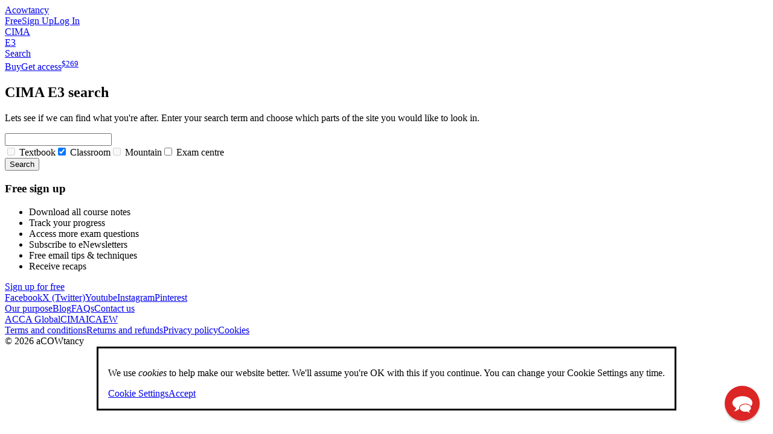

--- FILE ---
content_type: text/html; charset=utf-8
request_url: https://www.acowtancy.com/papers/cima-e3/search
body_size: 3752
content:
<!DOCTYPE html>
<html lang="en">
<head>
    <meta http-equiv="X-UA-Compatible" content="IE=edge,chrome=1" />
    <meta http-equiv="content-type" content="text/html; charset=utf-8" />
    <title>CIMA E3 Search | aCOWtancy</title>
    <link rel="canonical" href="https://www.acowtancy.com/papers/cima-e3/search" />

    <link rel="icon" href="https://www.acowtancy.com/touch-icon-192x192.png?theme=likelyCows&amp;cts=1764172261" sizes="192x192" />

    <link rel="apple-touch-icon" href="https://www.acowtancy.com/apple-touch-icon-180x180.png?theme=likelyCows&amp;cts=1764172261" sizes="180x180" />

    <link rel="apple-touch-icon" href="https://www.acowtancy.com/apple-touch-icon-152x152.png?theme=likelyCows&amp;cts=1764172261" sizes="152x152" />

    <link rel="apple-touch-icon" href="https://www.acowtancy.com/apple-touch-icon-144x144.png?theme=likelyCows&amp;cts=1764172261" sizes="144x144" />

    <link rel="apple-touch-icon" href="https://www.acowtancy.com/apple-touch-icon-120x120.png?theme=likelyCows&amp;cts=1764172261" sizes="120x120" />

    <link rel="apple-touch-icon" href="https://www.acowtancy.com/apple-touch-icon-114x114.png?theme=likelyCows&amp;cts=1764172261" sizes="114x114" />

    <link rel="apple-touch-icon" href="https://www.acowtancy.com/apple-touch-icon-76x76.png?theme=likelyCows&amp;cts=1764172261" sizes="76x76" />

    <link rel="apple-touch-icon" href="https://www.acowtancy.com/apple-touch-icon-72x72.png?theme=likelyCows&amp;cts=1764172261" sizes="72x72" />

    <link rel="apple-touch-icon" href="https://www.acowtancy.com/apple-touch-icon-57x57.png?theme=likelyCows&amp;cts=1764172261" />

    <link rel="shortcut icon" href="https://www.acowtancy.com/assets/img/favicon.png?favicon" />

    <meta name="application-name" content="aCOWtancy" />
    <meta name="description" content="Looking for something specific in CIMA E3? Search for what you need here." />
    <meta name="msapplication-TileColor" content="#ffffff" />
    <meta name="msapplication-TileImage" content="https://www.acowtancy.com/touch-icon-150x150.png?theme=likelyCows&amp;cts=1764172261" />
    <meta name="msapplication-config" content="none" />
    <meta property="og:description" content="Looking for something specific in CIMA E3? Search for what you need here." />
    <meta property="og:locale" content="en_US" />
    <meta property="og:site_name" content="aCOWtancy" />
    <meta property="og:title" content="CIMA E3 Search | aCOWtancy" />
    <meta property="og:type" content="website" />
    <meta property="og:url" content="https://www.acowtancy.com/papers/cima-e3/search" />
    <meta name="robots" content="index" />
    <meta name="twitter:card" content="summary" />
    <meta name="twitter:description" content="Looking for something specific in CIMA E3? Search for what you need here." />
    <meta name="twitter:site" content="@acowtancy" />
    <meta name="twitter:title" content="CIMA E3 Search" />
    <meta name="viewport" content="width=device-width, initial-scale=1" />
    <meta id="custom-view-data" data-currency="USD" data-base="https://www.acowtancy.com/" data-cts="1764172261" data-production />
    <link href="https://www.acowtancy.com/assets/zest/acowtancy/editor-DQXWRpAz.css" rel="stylesheet" type="text/css" />
    <link href="https://www.acowtancy.com/assets/zest/acowtancy/main-DAs59bbi.css" rel="stylesheet" type="text/css" />
    <script id="script-mailchimp-goal" nonce="c4a8e7efddc6b7b55f542ae56aa99071c0b14d43338b42724ea50cafd2105d38" type="text/javascript">
        var $mcGoal = {'settings':{'uuid':'577bfe771afaf53b79ad64a53','dc':'us1'}};
        (function() {
            var sp = document.createElement('script'); sp.type = 'text/javascript'; sp.async = true; sp.defer = true;
            sp.src = ('https:' == document.location.protocol ? 'https://s3.amazonaws.com/downloads.mailchimp.com' : 'http://downloads.mailchimp.com') + '/js/goal.min.js';
            var s = document.getElementsByTagName('script')[0]; s.parentNode.insertBefore(sp, s);
        })();
    </script>
    <script type="application/ld+json" id="script-jsonLd-1f98ccd9ce280cc0a804eba2e521948e" nonce="c4a8e7efddc6b7b55f542ae56aa99071c0b14d43338b42724ea50cafd2105d38">
        {"@context":"http://schema.org","@type":"BreadcrumbList","itemListElement":[{"@type":"ListItem","position":1,"name":"CIMA E3","item":"https://www.acowtancy.com/papers/cima-e3/"}]}
    </script>
    <script id="script-gtm" nonce="c4a8e7efddc6b7b55f542ae56aa99071c0b14d43338b42724ea50cafd2105d38" type="text/javascript">
        (function(w,d,s,l,i){
        var h='';var n=d.querySelector('[nonce]'); h=(n&&(n.nonce||n.getAttribute('nonce')));
        w[l]=w[l]||[];w[l].push({'gtm.start':
        new Date().getTime(),event:'gtm.js',nonce:h});var f=d.getElementsByTagName(s)[0],
        j=d.createElement(s),dl=l!='dataLayer'?'&l='+l:'';j.async=true;j.src=
        'https://www.googletagmanager.com/gtm.js?id='+i+dl;
        j.setAttribute('nonce',h);f.parentNode.insertBefore(j,f);
        })(window,document,'script','dataLayer','GTM-W9D34VQ');
    </script>
</head>

<body class="nojs" data-location="~front/papers/search.html" data-layout="Default">
<!-- Google Tag Manager (noscript) -->
<noscript><iframe src="//www.googletagmanager.com/ns.html?id=GTM-W9D34VQ"
height="0" width="0" style="display:none;visibility:hidden"></iframe></noscript>
<!-- End Google Tag Manager (noscript) -->
<div id="page">
  <cookie-notice :necessary="false" :preferences="false" :statistics="false" :marketing="false" settings="https://www.acowtancy.com/cookies/settings" dismiss="https://www.acowtancy.com/cookies/dismiss-notice?rt=cGFwZXJzL3NlYXJjaD9wYXBlcj1jaW1hLWUz"></cookie-notice>
  <header class="page">
    <div class="bleed">
      <nav class="primary">
        <a class="w logo acowtancy" href="https://www.acowtancy.com/">Acowtancy</a><nav class="auth">
          <a class="w register" rel="nofollow" href="https://www.acowtancy.com/account/register?rf=cGFwZXJzL3NlYXJjaD9wYXBlcj1jaW1hLWUz"><span class="free">Free</span>Sign Up</a><a class="w login" rel="nofollow" href="https://www.acowtancy.com/account/login?rf=cGFwZXJzL3NlYXJjaD9wYXBlcj1jaW1hLWUz">Log In</a>
        </nav>
      </nav>
    </div>
    <div class="bleed">
      <nav class="secondary">
        <nav-dropdown id="body-nav" class="bodies locked">
          <template #label>CIMA</template>
          <template #body class="">
            <div class="container">
              <a class="" href="https://www.acowtancy.com/bodies/acca/">ACCA</a><a class="active" href="https://www.acowtancy.com/bodies/cima/">CIMA</a><a class="" href="https://www.acowtancy.com/bodies/cat/">CAT / FIA</a><a class="" href="https://www.acowtancy.com/bodies/dipifr/">DipIFR</a>
            </div>
          </template>
        </nav-dropdown>
        <nav-dropdown id="paper-nav" class="grouped stacked selected">
          <template #label>E3</template>
          <template #body class="">
            <div class="group standard">
              <a class="w" href="https://www.acowtancy.com/papers/cima-ba1/search">BA1</a><a class="w" href="https://www.acowtancy.com/papers/cima-ba2/search">BA2</a><a class="w" href="https://www.acowtancy.com/papers/cima-ba3/search">BA3</a><a class="w" href="https://www.acowtancy.com/papers/cima-ba4/search">BA4</a><a class="w" href="https://www.acowtancy.com/papers/cima-e1/search">E1</a><a class="w" href="https://www.acowtancy.com/papers/cima-e2/search">E2</a><a class="w active" href="https://www.acowtancy.com/papers/cima-e3/search">E3</a><a class="w" href="https://www.acowtancy.com/papers/cima-p1/search">P1</a><a class="w" href="https://www.acowtancy.com/papers/cima-p2/search">P2</a><a class="w" href="https://www.acowtancy.com/papers/cima-p3/search">P3</a><a class="w" href="https://www.acowtancy.com/papers/cima-f1/search">F1</a><a class="w" href="https://www.acowtancy.com/papers/cima-f2/search">F2</a><a class="w" href="https://www.acowtancy.com/papers/cima-f3/search">F3</a>
            </div>
          </template>
        </nav-dropdown>
        <nav-dropdown id="sections-nav" class="locked sections grouped">
          <template #label>Search</template>
          <template #body>
            <div class="group free">
              <a class="w home" href="https://www.acowtancy.com/papers/cima-e3/"><strong>E3</strong> Home</a><a class="w" href="https://www.acowtancy.com/exams/cima-e3/">Exam Centre</a><a class="w" href="https://www.acowtancy.com/progress/cima-e3/">Progress</a><a class="w active" href="https://www.acowtancy.com/papers/cima-e3/search">Search</a>
            </div>
            <div class="group premium">
              <a class="w" href="https://www.acowtancy.com/classes/cima-e3/">Classroom</a><a class="w buy btn premium" href="https://www.acowtancy.com/account/register?paper=cima-e3"><span class="tablet-only">Buy</span><span class="not-tablet">Get access</span><sup><span class="number currency"><span class="unit symbol">$</span><span class="value">269</span></span></sup></a>
            </div>
          </template>
        </nav-dropdown>
        <nav class="sections premium">
          <a class="w buy btn premium" href="https://www.acowtancy.com/account/register?paper=cima-e3"><span class="tablet-only">Buy</span><span class="not-tablet">Get access</span><sup><span class="number currency"><span class="unit symbol">$</span><span class="value">269</span></span></sup></a>
        </nav>
      </nav>
    </div>
  </header>
  <main class="search">
    <section class="header grid">
      <aside class="illustration study blob half-zoom"></aside>
      <div class="search">
        <h1 class="compact">
          CIMA <strong>E3</strong> search
</h1>
        <p class="advice">Lets see if we can find what you&#039;re after. Enter your search term and choose which parts of the site you would like to look in.</p>
        <form class="w global" action="https://www.acowtancy.com/papers/cima-e3/search" method="get" enctype="application/x-www-form-urlencoded" accept-charset="utf-8">
          <div class="input text">
            <input class="textbox search w input" v-pre type="search" name="q" value="" />
          </div>
          
<div class="input options">
            <label class="w checkbox disabled"><input class="check checkbox w textbook input" type="checkbox" name="textbook" value="1" disabled="disabled" /> <span>Textbook</span></label><label class="w checkbox"><input class="check checkbox w classroom input" type="checkbox" name="classroom" value="1" checked="checked" /> <span>Classroom</span></label><label class="w checkbox disabled"><input class="check checkbox w mountain input" type="checkbox" name="mountain" value="1" disabled="disabled" /> <span>Mountain</span></label><label class="w checkbox"><input class="check checkbox w exams input" type="checkbox" name="exams" value="1" /> <span>Exam centre</span></label><label class="checkbox spacer"></label>
          </div>
          
<div class="input submit">
            <button class="btn submit w input" type="submit">Search</button>
          </div>
        </form>
      </div>
    </section>
  </main>
  <aside class="hero embedded sign-up">
    <h3>Free sign up</h3>
    <ul class="icons stacked features">
      <li class="course-notes">Download all course notes</li>
      <li class="progress">Track your progress</li>
      <li class="exams">Access more exam questions</li>
      <li class="newsletters">Subscribe to eNewsletters</li>
      <li class="emails">Free email tips &amp; techniques</li>
      <li class="recaps">Receive recaps</li>
    </ul>
    <a class="w btn" rel="nofollow" href="https://www.acowtancy.com/account/register?rf=cGFwZXJzL3NlYXJjaD9wYXBlcj1jaW1hLWUz">Sign up for free</a>
  </aside>
  <footer class="page">
    <nav class="about">
      <nav class="social group">
        <a class="w facebook" href="https://www.facebook.com/acowtancy/" target="_blank">Facebook</a><a class="w twitter x" href="https://twitter.com/acowtancy" target="_blank">X (Twitter)</a><a class="w youtube" href="https://www.youtube.com/channel/UCm-7H8Pfk53a5jzBwZMcjbw" target="_blank">Youtube</a><a class="w instagram" href="https://www.instagram.com/acowtancy_acca/" target="_blank">Instagram</a><a class="w pinterest" href="https://uk.pinterest.com/acowtancy/pins/" target="_blank">Pinterest</a>
      </nav>
      <div class="group">
        <a class="w" href="https://www.acowtancy.com/about/purpose">Our purpose</a><a class="w" href="https://www.acowtancy.com/blog/">Blog</a><a class="w" href="https://www.acowtancy.com/about/faq">FAQs</a><a class="w" href="https://www.acowtancy.com/about/contact/">Contact us</a>
      </div>
      <div class="group">
        <a class="w" href="https://www.acowtancy.com/legal/acca-global">ACCA Global</a><a class="w" href="https://www.cimaglobal.com/" target="_blank">CIMA</a><a class="w" href="https://www.icaew.com/" target="_blank">ICAEW</a>
      </div>
      <div class="group">
        <a class="w" href="https://www.acowtancy.com/legal/terms">Terms and conditions</a><a class="w" href="https://www.acowtancy.com/legal/refunds">Returns and refunds</a><a class="w" href="https://www.acowtancy.com/legal/privacy">Privacy policy</a><a class="w modal" data-modal-id="cookie-settings" href="https://www.acowtancy.com/cookies/settings">Cookies</a>
      </div>
    </nav>
    <div class="copyright">© 2026 aCOWtancy</div>
  </footer>
</div>

    <script src="https://www.acowtancy.com/assets/zest/acowtancy/main-Dr973rUa.js" type="module" nonce="c4a8e7efddc6b7b55f542ae56aa99071c0b14d43338b42724ea50cafd2105d38"></script>
</body>
</html>

--- FILE ---
content_type: text/css;charset=UTF-8
request_url: https://www.acowtancy.com/assets/zest/acowtancy/editor-DQXWRpAz.css
body_size: -494
content:
iframe[data-v-3b2ccea5]{height:80vh;max-height:35rem}
